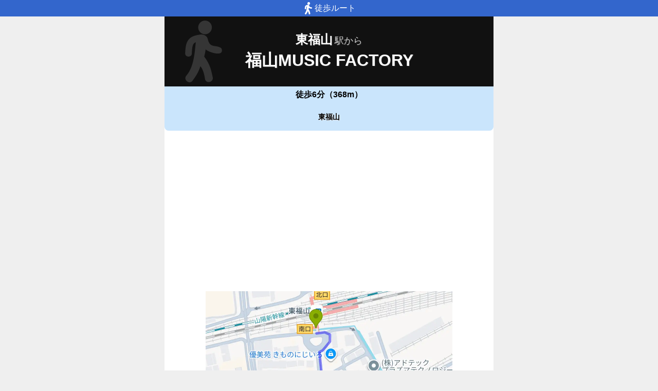

--- FILE ---
content_type: text/html; charset=utf-8
request_url: https://www.music-mdata.com/route/detail/7705/1161013
body_size: 2266
content:
<!DOCTYPE html>
<html lang="ja">

<head>
    <meta charset="utf-8" />
    <meta name="viewport" content="width=device-width, initial-scale=1.0" />
    <title>福山MUSIC FACTORYの最寄駅東福山駅からの徒歩ルート（約6分） - MDATA</title>
    <link rel="icon" href="/route/img/favicon.ico" sizes="32x32">
    <link rel="icon" href="/route/img/icon.svg" type="image/svg+xml">
    <link rel="apple-touch-icon" href="/route/img/apple-touch-icon.png">
    <link rel="stylesheet" href="/route/css/style.css?v=YaOlnGGVPK4I57kpcKGv8KsERwn2mjSdiLPkPfE-Hto" />
    
    <link rel="stylesheet" href="/route/css/detail.css?v=59x2bg7nsb00Z4d_8EKQe14kEeX-shXagvApPlhvgcQ" />
    <link rel="canonical" href="https://www.music-mdata.com/route/detail/7705/1161013">
    <link rel="preload" href="https://cdn-route.music-mdata.com/7705/1161013/20250929.webp" as="image">
        <meta property="og:type" content="article">
        <meta name="twitter:card" content="summary_large_image">
        <meta name="twitter:site" content="@musicmdata">
        <meta name="twitter:domain" content="navi.music-mdata.com">
        <meta property="og:title" content="福山MUSIC FACTORYの最寄駅東福山駅からの徒歩ルート（約6分）">
        <meta property="og:description" content="福山MUSIC FACTORY（福山市）の最寄駅「JR山陽本線(岡山～三原)・東福山駅」からの徒歩ルート（約6分）をご案内します">
        <meta property="og:url" content="https://www.music-mdata.com/route/detail/7705/1161013">
        <meta property="og:image" content="https://cdn-route.music-mdata.com/7705/1161013/20250929.webp">
    <meta name="description" content="福山MUSIC FACTORY（福山市）の最寄駅「JR山陽本線(岡山～三原)・東福山駅」からの徒歩ルート（約6分）をご案内します">

    <script async src="https://pagead2.googlesyndication.com/pagead/js/adsbygoogle.js?client=ca-pub-6859064912170178" crossorigin="anonymous"></script>
</head>

<body>
    <div b-cvjefau88h class="top-bar"><i b-cvjefau88h class="walking-icon"></i>徒歩ルート</div>
    <div b-cvjefau88h class="container">
        
<div class="detail-header">
    <h2 class="sub">東福山<span class="small">駅から</span></h2>
    <h1 class="title medium"> 福山MUSIC FACTORY</h1>
    <div class=" place-bg">
    </div>
</div>
<nav class="navi-tabs">
    <div class="top">徒歩6分（368m）</div>
    <div class="tabs">
            <a href="/route/detail/7705/1161013" class="li tab-current">
                東福山
            </a>
    </div>
</nav>

<main>
    <div class="ad-sense-display">
        <ins class="adsbygoogle" style="display:block" data-ad-client="ca-pub-6859064912170178" data-ad-slot="8903380622" data-ad-format="auto" data-full-width-responsive="true" data-adtest="off"></ins>
        <script>
            (adsbygoogle = window.adsbygoogle || []).push({});
        </script>
</div>
    <div class="map-container">
        <div class="map">
            <img src="https://cdn-route.music-mdata.com/7705/1161013/20250929.webp" alt="福山MUSIC FACTORYの最寄駅東福山駅からの徒歩ルート（約6分）地図" class="image" />
        </div>
    </div>
    <div class="mdata-address">
        福山市引野町5丁目28-3
    </div>
    <div class="google-map-link">
        <a class="link" href="https://www.google.co.jp/maps?saddr=34.494949,133.40539&amp;daddr=34.4916421,133.4050826"><i class="marker-icon"></i>Googleマップで経路表示</a>
    </div>
    <div class="ad-sense-display">
        <ins class="adsbygoogle" style="display:block" data-ad-client="ca-pub-6859064912170178" data-ad-slot="8903380622" data-ad-format="auto" data-full-width-responsive="true" data-adtest="off"></ins>
        <script>
            (adsbygoogle = window.adsbygoogle || []).push({});
        </script>
</div>
</main>

<div class="options">
        <a href="https://www.livewalker.com/web/detail/7705" class="label"><i class="icon service-2"></i>施設情報</a>
        <a href="https://navi.music-mdata.com/detail/p/7705" class="label"><i class="icon parking"></i>駐車場</a>
</div>



        <nav b-cvjefau88h class="navi-bottom">
            <a href="/route/" class="top-link">
                <span b-cvjefau88h class="logo">MDATA-NAVI</span>
            </a>
        </nav>
    </div>
    <footer b-cvjefau88h class="footer">
        <div b-cvjefau88h class="footer-link">
            <a b-cvjefau88h href="https://www.firewrench.com/terms" class="link">利用規約</a>
            <a b-cvjefau88h href="https://www.firewrench.com/privacy" class="link">広告とプライバシー</a>
            <a b-cvjefau88h href="https://www.firewrench.com/about" class="link">会社案内</a>
        </div>
        <a b-cvjefau88h href="https://www.music-mdata.com/" class="copy">&copy; MUSIC-MDATA</a>
    </footer>
    
    <!-- Google tag (gtag.js) -->
    <script async src="https://www.googletagmanager.com/gtag/js?id=G-15R40HNT4L"></script>
    <script>window.dataLayer = window.dataLayer || [];
        function gtag() { dataLayer.push(arguments); }
        gtag('js', new Date());
        gtag('config', 'G-15R40HNT4L');
    </script>
</body>

</html>

--- FILE ---
content_type: text/html; charset=utf-8
request_url: https://www.google.com/recaptcha/api2/aframe
body_size: 269
content:
<!DOCTYPE HTML><html><head><meta http-equiv="content-type" content="text/html; charset=UTF-8"></head><body><script nonce="WTYZRSG6CIbhNhCEOBDffw">/** Anti-fraud and anti-abuse applications only. See google.com/recaptcha */ try{var clients={'sodar':'https://pagead2.googlesyndication.com/pagead/sodar?'};window.addEventListener("message",function(a){try{if(a.source===window.parent){var b=JSON.parse(a.data);var c=clients[b['id']];if(c){var d=document.createElement('img');d.src=c+b['params']+'&rc='+(localStorage.getItem("rc::a")?sessionStorage.getItem("rc::b"):"");window.document.body.appendChild(d);sessionStorage.setItem("rc::e",parseInt(sessionStorage.getItem("rc::e")||0)+1);localStorage.setItem("rc::h",'1769604520066');}}}catch(b){}});window.parent.postMessage("_grecaptcha_ready", "*");}catch(b){}</script></body></html>

--- FILE ---
content_type: image/svg+xml
request_url: https://www.music-mdata.com/route/img/walking-icon.svg
body_size: 290
content:
<svg data-name="レイヤー_1" xmlns="http://www.w3.org/2000/svg" width="120" height="120"><path d="M26.87 106.58c-7.76 8.03 5.92 19.17 11.98 9.93 4.39-6.2 10.17-13.52 15.11-27.86 0 .11.14.11.14.25 5.51 7.05 7.79 18.12 8.77 25.03 2.44 9.79 17.47 5.62 14.83-4-2.19-10.04-4.14-24.05-16.4-39.87 1.15-4.63 2.06-9.3 2.82-14.07 3.92 4.83 35.67 15.92 31.19-.7-.27-.99-.94-1.85-1.83-2.37-10.63-6.28-20.92.97-25.11-16.15-1.29-8.28-10.28-11.05-17.55-9.16-23.47 3.35-25.8 16.89-26.57 35.87-.55 8.36 12.67 8.83 12.91.52.63-14.59 1.67-19.5 7.73-21.94-2.22 20.35-3.76 47.93-18.07 64.52h.03zm49.25-92.51C76.57 6.06 70.02-.46 62.01.03c-6.61.4-12.03 5.81-12.43 12.42-.5 8.09 6.17 14.68 14.24 14.12 6.59-.46 11.95-5.9 12.31-12.5z" fill="#fff"/></svg>